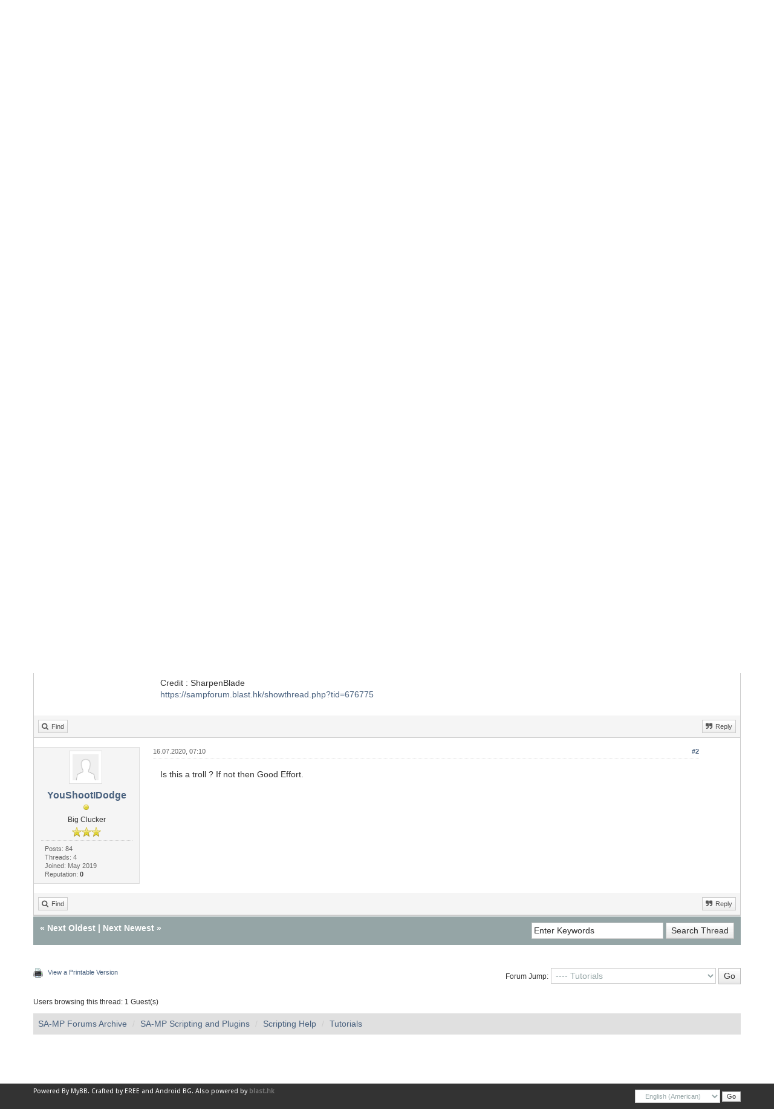

--- FILE ---
content_type: text/html; charset=UTF-8
request_url: https://sampforum.blast.hk/showthread.php?tid=677255&pid=4155493
body_size: 9919
content:
<!DOCTYPE html><!-- start: showthread -->
<html xml:lang="en" lang="en" xmlns="http://www.w3.org/1999/xhtml">
<head>
<title>[Tutorial] Wreck Car After Respawn [Easily]</title>
<!-- start: headerinclude -->
<link rel="alternate" type="application/rss+xml" title="Latest Threads (RSS 2.0)" href="https://sampforum.blast.hk/syndication.php" />
<link rel="alternate" type="application/atom+xml" title="Latest Threads (Atom 1.0)" href="https://sampforum.blast.hk/syndication.php?type=atom1.0" />
<link rel="shortcut icon" href="/favicon.ico" />
<meta http-equiv="Content-Type" content="text/html; charset=UTF-8" />
<meta name="viewport" content="width=device-width, initial-scale=1" />

<script type="text/javascript" src="https://sampforum.blast.hk/jscripts/jquery.js?ver=1823"></script>
<script type="text/javascript" src="https://maxcdn.bootstrapcdn.com/bootstrap/3.3.7/js/bootstrap.min.js"></script>
<script type="text/javascript" src="https://sampforum.blast.hk/jscripts/jquery.plugins.min.js?ver=1821"></script>
<script type="text/javascript" src="https://sampforum.blast.hk/jscripts/general.js?ver=1827"></script>
<script type="text/javascript" src="https://sampforum.blast.hk/images/bootbb/js/tooltip.js"></script>

<link rel="stylesheet" href="https://maxcdn.bootstrapcdn.com/bootstrap/3.3.7/css/bootstrap.min.css" />
<link href='https://fonts.googleapis.com/css?family=Droid+Sans' rel='stylesheet' type='text/css' />
<!-- link rel="stylesheet" href="https://maxcdn.bootstrapcdn.com/font-awesome/4.7.0/css/font-awesome.min.css" / -->
<link rel="stylesheet" href="https://cdn.jsdelivr.net/npm/fork-awesome@1.1.7/css/fork-awesome.min.css" integrity="sha256-gsmEoJAws/Kd3CjuOQzLie5Q3yshhvmo7YNtBG7aaEY=" crossorigin="anonymous">

<link type="text/css" rel="stylesheet" href="https://sampforum.blast.hk/cache/themes/theme3/global.css?t=1628341445" />
<link type="text/css" rel="stylesheet" href="https://sampforum.blast.hk/cache/themes/theme3/css3.css?t=1625923460" />
<link type="text/css" rel="stylesheet" href="https://sampforum.blast.hk/cache/themes/theme3/responsive.css?t=1625923460" />
<link type="text/css" rel="stylesheet" href="https://sampforum.blast.hk/cache/themes/theme3/star_ratings.css?t=1625923460" />
<link type="text/css" rel="stylesheet" href="https://sampforum.blast.hk/cache/themes/theme3/showthread.css?t=1625923460" />
<link type="text/css" rel="stylesheet" href="https://sampforum.blast.hk/cache/themes/theme3/grey.css?t=1628447859" />




<script type="text/javascript">
jQuery(document).on('click', '.panel-heading span.clickable', function(e){
    var jQuerythis = jQuery(this);
	if(!jQuerythis.hasClass('panel-collapsed')) {
		jQuerythis.parents('.panel').find('.panel-body').slideUp();
		jQuerythis.addClass('panel-collapsed');
		jQuerythis.find('i').removeClass('glyphicon-chevron-up').addClass('glyphicon-chevron-down');
	} else {
		jQuerythis.parents('.panel').find('.panel-body').slideDown();
		jQuerythis.removeClass('panel-collapsed');
		jQuerythis.find('i').removeClass('glyphicon-chevron-down').addClass('glyphicon-chevron-up');
	}
})
</script>




<script type="text/javascript">
	lang.unknown_error = "An unknown error has occurred.";
	lang.confirm_title = "Please Confirm";
	lang.expcol_collapse = "[-]";
	lang.expcol_expand = "[+]";
	lang.select2_match = "One result is available, press enter to select it.";
	lang.select2_matches = "{1} results are available, use up and down arrow keys to navigate.";
	lang.select2_nomatches = "No matches found";
	lang.select2_inputtooshort_single = "Please enter one or more character";
	lang.select2_inputtooshort_plural = "Please enter {1} or more characters";
	lang.select2_inputtoolong_single = "Please delete one character";
	lang.select2_inputtoolong_plural = "Please delete {1} characters";
	lang.select2_selectiontoobig_single = "You can only select one item";
	lang.select2_selectiontoobig_plural = "You can only select {1} items";
	lang.select2_loadmore = "Loading more results&hellip;";
	lang.select2_searching = "Searching&hellip;";
	
	var templates = {
		modal: '<div class=\"modal\">\
	<div style=\"overflow-y: auto; max-height: 400px;\">\
		<table border=\"0\" cellspacing=\"0\" cellpadding=\"5\" class=\"tborder\">\
			<tr>\
				<td class=\"thead\"><strong>__title__</strong></td>\
			</tr>\
			<tr>\
				<td class=\"trow1\">__message__</td>\
			</tr>\
			<tr>\
				<td class=\"tfoot\">\
					<div style=\"text-align: center\" class=\"modal_buttons\">__buttons__</div>\
				</td>\
			</tr>\
		</table>\
	</div>\
</div>',
		modal_button: '<input type=\"submit\" class=\"button\" value=\"__title__\"/>&nbsp;'
	};
	
	var cookieSecureFlag = "0";
	var cookieDomain = ".sampforum.blast.hk";
	var cookiePath = "/";
	var cookiePrefix = "";
	var deleteevent_confirm = "Are you sure you want to delete this event?";
	var removeattach_confirm = "Are you sure you want to remove the selected attachment from this post?";
	var loading_text = 'Loading. <br />Please Wait&hellip;';
	var saving_changes = 'Saving changes&hellip;';
	var use_xmlhttprequest = "1";
	var my_post_key = "378d32041bf5758f6cbf0a95f25c036a";
	var rootpath = "https://sampforum.blast.hk";
	var imagepath = "https://sampforum.blast.hk/images/bootbb";
  	var yes_confirm = "Yes";
	var no_confirm = "No";
	var MyBBEditor = null;
	var spinner_image = "https://sampforum.blast.hk/images/bootbb/spinner.gif";
	var spinner = "<img src='" + spinner_image +"' alt='' />";
	var modal_zindex = 9999;
</script>

<!-- Make videos responsive - https://github.com/davatron5000/FitVids.js (additional video sites added for MyBB) -->
<script type="text/javascript" src="https://sampforum.blast.hk/images/bootbb/js/jquery.fitvids.js"></script>
<script>
	$(document).ready(function(){
		// Target the iframe parent div
		var bvc = $(".bootbb-video-container");
		//bvc.css("max-width", "800px");
		bvc.fitVids();
	});
</script>
<!-- end: headerinclude -->
<script>
<!--
	var quickdelete_confirm = "Are you sure you want to delete this post?";
	var quickrestore_confirm = "Are you sure you want to restore this post?";
	var allowEditReason = "1";
	lang.save_changes = "Save Changes";
	lang.cancel_edit = "Cancel Edit";
	lang.quick_edit_update_error = "There was an error editing your reply:";
	lang.quick_reply_post_error = "There was an error posting your reply:";
	lang.quick_delete_error = "There was an error deleting your reply:";
	lang.quick_delete_success = "The post was deleted successfully.";
	lang.quick_delete_thread_success = "The thread was deleted successfully.";
	lang.quick_restore_error = "There was an error restoring your reply:";
	lang.quick_restore_success = "The post was restored successfully.";
	lang.editreason = "Edit Reason";
// -->
</script>
<!-- jeditable (jquery) -->
<script src="https://sampforum.blast.hk/jscripts/report.js?ver=1820"></script>
<script src="https://sampforum.blast.hk/jscripts/jeditable/jeditable.min.js"></script>
<script src="https://sampforum.blast.hk/jscripts/thread.js?ver=1827"></script>
<meta name="description" content="I am New developer, And I have Low skill for sa-mp. I am open a server for real life. But sometimes players often seize the opportunity to Spawn car, such as Drive the car fall water without Mechanic'" />
<link rel="canonical" href="https://sampforum.blast.hk/showthread.php?tid=677255" />
</head>
<body>
	<!-- start: header -->
<header>
<div class="navbar navbar-default">
     <div class="container">
          <div class="navbar-header">
               <button type="button" class="navbar-toggle" data-toggle="collapse" data-target=".navbar-ex1-collapse" aria-label="Toggle navigation">
               <span class="icon-bar"></span>
               <span class="icon-bar"></span>
               <span class="icon-bar"></span> 
               </button>
			  
			  <div class="navbar-header scaleimages">
				  <!--<a class="navbar-brand" href="https://sampforum.blast.hk">BootBB</a>-->
				  <a class="" href="https://sampforum.blast.hk/"><img src="https://sampforum.blast.hk/images/bootbb/logo_forum.gif" /></a>
			  
			  </div>
          </div>
          <div class="collapse navbar-collapse navbar-ex1-collapse">
			  <ul class="nav navbar-nav navbar-right">
				  <!--<li id="nav-portal"><a href="https://sampforum.blast.hk/portal.php"><i class="fa fa-bell"></i> Portal</a></li>-->
               <li id="nav-forums"><a href="https://sampforum.blast.hk/index.php"><i class="fa fa-group"></i> Forum</a></li>
				<!--<li><a href="https://sampforum.blast.hk/search.php?action=getnew"><i class="fa fa-comment"></i> New Posts</a></li>
            	<li><a href="https://sampforum.blast.hk/search.php?action=getdaily"><i class="fa fa-comments"></i> Today's Posts</a></li>-->
               <li id="nav-search"><a href="https://sampforum.blast.hk/search.php"><i class="fa fa-search"></i> Search</a></li>
               <li id="nav-member"><a href="https://sampforum.blast.hk/memberlist.php"><i class="fa fa-users"></i> Members</a></li>
               <li id="nav-help"><a href="https://sampforum.blast.hk/misc.php?action=help"><i class="fa fa-life-bouy"></i> Help</a></li>
				  
<!--<li class="dropdown">
          <a href="#" class="dropdown-toggle" data-toggle="dropdown" role="button" aria-expanded="false"><i class="fa fa-cubes"></i> Misc <span class="caret"></span></a>
          <ul class="dropdown-menu" role="menu">
			  <li id="nav-help"><a href="https://sampforum.blast.hk/misc.php?action=help"><i class="fa fa-life-bouy"></i> Help</a></li>
			  <li class="divider"></li>
			  <li id="nav-calendar"><a href="https://sampforum.blast.hk/calendar.php"><i class="fa fa-calendar"></i> Calendar</a></li>
          </ul>
</li> -->
</ul>
  
          </div>
     </div>
</div>
</header>


<div id="container">
	<a name="top" id="top"></a>
		<div id="header">
			<div id="panel">
				<div class="upper">
					<div class="container">

						<!-- start: header_welcomeblock_guest -->
<!--<span><a href="https://sampforum.blast.hk/member.php?action=login" onclick="$('#quick_login').modal({ fadeDuration: 250, keepelement: true }); return false;" class="login btn btn-danger" style="color: #fff;"><i class="fa fa-sign-in"></i> Login</a> <a href="https://sampforum.blast.hk/member.php?action=register" class="register btn btn-success" style="color: #fff;"><i class="fa fa-user-plus"></i> Register</a></span>-->

<span class="float_right hidden-xs">Hello There, Guest!</span>

<br class="clearfix" />
	

				<div class="modal" id="quick_login" style="display: none;">
					<form method="post" action="https://sampforum.blast.hk/member.php">
						<input name="my_post_key" type="hidden" value="378d32041bf5758f6cbf0a95f25c036a" />
						<input name="action" type="hidden" value="do_login" />
						<input name="url" type="hidden" value="" />
						<input name="quick_login" type="hidden" value="1" />
						<table width="100%" cellspacing="0" cellpadding="0" border="0" class="tborder">
							<tr>
								<td class="thead" colspan="2"><strong>Login</strong></td>
							</tr>
							<tr>
								<td class="trow1" width="25%"><strong>Username:</strong></td>
								<td class="trow1"><input name="quick_username" id="quick_login_username" type="text" value="" class="textbox initial_focus" /></td>
							</tr>
							<tr>
								<td class="trow2"><strong>Password:</strong></td>
								<td class="trow2">
									<input name="quick_password" id="quick_login_password" type="password" value="" class="textbox" /> <a href="https://sampforum.blast.hk/member.php?action=lostpw" class="lost_password">Lost Password?</a>
								</td>
							</tr>
							<tr>
								<td class="trow1">&nbsp;</td>
								<td class="trow1 remember_me">
									<input name="quick_remember" id="quick_login_remember" type="checkbox" value="yes" class="checkbox" checked="checked" />
									<label for="quick_login_remember">Remember me</label>
								</td>
							</tr>
							<tr>
								<td class="trow2" colspan="2">
									<div align="center"><input name="submit" type="submit" class="button" value="Login" /></div>
								</td>
							</tr>
						</table>
					</form>
				</div>
				<script type="text/javascript">
					$("#quick_login input[name='url']").val($(location).attr('href'));
				</script>
<!-- end: header_welcomeblock_guest -->
					
					</div>
			</div>
			</div>
	</div>
			</div>
               
				   
                <main class="container">
				<br />
                 <!-- start: nav -->
<ol class="breadcrumb container"><!-- start: nav_bit -->
<li><a href="https://sampforum.blast.hk/index.php">SA-MP Forums Archive</a></li>
<!-- end: nav_bit --><!-- start: nav_bit -->
<li><a href="forumdisplay.php?fid=8">SA-MP Scripting and Plugins</a></li>
<!-- end: nav_bit --><!-- start: nav_bit -->
<li><a href="forumdisplay.php?fid=12">Scripting Help</a></li>
<!-- end: nav_bit --><!-- start: nav_bit -->
<li><a href="forumdisplay.php?fid=70">Tutorials</a></li>
<!-- end: nav_bit --><!-- start: nav_sep_active -->

<!-- end: nav_sep_active --></ol>
<!-- end: nav -->
				
				
				
				
				
				
<!-- end: header -->
	
	
	<div class="float_left">
		
	</div>
	<div class="float_right">
		
	</div>
	<br class="clear" />
	<div class="tborder tfixed clear">
		<div class="thead">
				<div class="float_right">
					<span class="smalltext"><a href="showthread.php?mode=threaded&amp;tid=677255&amp;pid=4155493#pid4155493">Threaded Mode</a></span>
				</div>
				
					[Tutorial] Wreck Car After Respawn [Easily]
			</div>
	</div>
<div id="posts_container">
	<div id="posts">
		<!-- start: postbit_classic -->

<a id="pid4154462"></a>
<div class="post classic " style="" id="post_4154462">
<div class="post_author scaleimages">
	<!-- start: postbit_avatar -->
<div class="postbit_avatar author_avatar"><a href="member.php?action=profile&amp;uid=164432"><img src="https://sampforum.blast.hk/images/default_avatar.png" alt="" width="55" height="55" /></a></div>
<!-- end: postbit_avatar -->
	<div class="author_information">
			<strong><span class="largetext"><a href="https://sampforum.blast.hk/member.php?action=profile&amp;uid=164432">supermember</a></span></strong> <!-- start: postbit_offline -->
<span class="online_status status_offline" title="Offline"></span>
<!-- end: postbit_offline --><br />
			<span class="smalltext">
				Big Clucker<br />
				<span class="postbit_userstars"><img src="images/star.png" alt="*" /><img src="images/star.png" alt="*" /><img src="images/star.png" alt="*" /><br /></span>
				
			</span>
	</div>
	<div class="author_statistics">
		<!-- start: postbit_author_user -->
	Posts: 95<br />
	Threads: 4<br />
	Joined: May 2012
	<!-- start: postbit_reputation -->
<br />Reputation: <!-- start: postbit_reputation_formatted_link -->
<a href="reputation.php?uid=164432"><strong class="reputation_neutral">0</strong></a>
<!-- end: postbit_reputation_formatted_link -->
<!-- end: postbit_reputation --><br />
<!-- end: postbit_author_user -->
	</div>
</div>
<div class="post_content">
	<div class="post_head">
		<!-- start: postbit_posturl -->
<div class="float_right" style="vertical-align: top">
<strong><a href="showthread.php?tid=677255&amp;pid=4154462#pid4154462" title="Wreck Car After Respawn [Easily]">#1</a></strong>

</div>
<!-- end: postbit_posturl -->
		
		<h1 aria-label="Post: 1 by supermember" style="display:inline;font-size:9px;"><!-- helps navigation for screen readers --></h1>
		<span class="post_date">07.07.2020, 15:41 <span class="post_edit" id="edited_by_4154462"></span></span>
	
	</div>
	<div class="post_body scaleimages" id="pid_4154462">
		I am New developer, And I have Low skill for sa-mp.<br />
<i>[I am weak english]</i><br />
<br />
I am open a server for real life. But sometimes players often seize the opportunity to Spawn car, such as Drive the car fall water without Mechanic's repair. I try to fix this problems but I am new developer [weak developer]<br />
<br />
First : I try to make Save health's Car into Mysql but I can't make it. <br />
Second : I am think to easy make and I tried not related to the database.<br />
<br />
Yep! I choose the second method.  and I think it basic for all gamemode.<br />
<br />
<b>Begin</b> : make it<br />
<div style="margin:20px; margin-top:5px">
<div class="smallfont" style="margin-bottom:2px">Code:</div>
<pre class="alt2" dir="ltr" style="
		margin: 0px;
		padding: 6px;
		border: 1px solid #C2C2C2;
		width: 800px;
		height: 34px;
		text-align: left;
		overflow: auto">new Float:VehicleDamage[MAX_VEHICLES];</pre>
</div><b>Next : </b> <b>Find to : </b><font color="Blue">public OnVehicleDeath(vehicleid)</font><br />
<b>Describe : </b><i>When The Vehicle was damage by something such as Fall the water, Weapon or Crash</i><br />
<i>It's Check = 1.</i><br />
<b>Type : </b><br />
<div style="margin:20px; margin-top:5px">
<div class="smallfont" style="margin-bottom:2px">Code:</div>
<pre class="alt2" dir="ltr" style="
		margin: 0px;
		padding: 6px;
		border: 1px solid #C2C2C2;
		width: 800px;
		height: 34px;
		text-align: left;
		overflow: auto">VehicleDamage[vehicleid] = 1;</pre>
</div><b>Next : Find </b><font color="blue">public OnVehicleSpawn(vehicleid)</font><br />
<b>Describe :</b> <i>If the vehicledamage = 1 ,  It will determine what the vehicle will look like.</i><br />
<b>TYPE:</b><br />
<div style="margin:20px; margin-top:5px">
<div class="smallfont" style="margin-bottom:2px">Code:</div>
<pre class="alt2" dir="ltr" style="
		margin: 0px;
		padding: 6px;
		border: 1px solid #C2C2C2;
		width: 800px;
		height: 114px;
		text-align: left;
		overflow: auto">if(VehicleDamage[vehicleid] == 1)
    {
	UpdateVehicleDamageStatus(vehicleid, panels, doors, lights, 15);//If want to Show look the car's damage
        SetVehicleHealth(vehicleid, 300);//Set Health After Respawn
        VehicleDamage[vehicleid] = 0; // Back Check this car to 0
    }</pre>
</div>This is working, But If you're Restart Server Or Vehicle's Respawn. The Car is comeback to Full hp.<br />
-----------------------------------------------------------------------------------------------------------------<br />
<br />
I developed knowledge from...<br />
<br />
Credit : SharpenBlade<br />
<a href="https://sampforum.blast.hk/showthread.php?tid=676775" target="_blank">https://sampforum.blast.hk/showthread.php?tid=676775</a>
	</div>
	
	
	<div class="post_meta" id="post_meta_4154462">
		
	</div>
</div>
<div class="post_controls">
	<div class="postbit_buttons author_buttons float_left">
		<!-- start: postbit_find -->
<a href="search.php?action=finduser&amp;uid=164432" title="Find all posts by this user" class="postbit_find"><span>Find</span></a>
<!-- end: postbit_find -->
	</div>
	<div class="postbit_buttons post_management_buttons float_right">
		<!-- start: postbit_quote -->
<a href="newreply.php?tid=677255&amp;replyto=4154462" title="Quote this message in a reply" class="postbit_quote postbit_mirage"><span>Reply</span></a>
<!-- end: postbit_quote -->
	</div>
</div>
</div>
<!-- end: postbit_classic --><!-- start: postbit_classic -->

<a id="pid4155493"></a>
<div class="post classic " style="" id="post_4155493">
<div class="post_author scaleimages">
	<!-- start: postbit_avatar -->
<div class="postbit_avatar author_avatar"><a href="member.php?action=profile&amp;uid=331621"><img src="https://sampforum.blast.hk/images/default_avatar.png" alt="" width="55" height="55" /></a></div>
<!-- end: postbit_avatar -->
	<div class="author_information">
			<strong><span class="largetext"><a href="https://sampforum.blast.hk/member.php?action=profile&amp;uid=331621">YouShootIDodge</a></span></strong> <!-- start: postbit_offline -->
<span class="online_status status_offline" title="Offline"></span>
<!-- end: postbit_offline --><br />
			<span class="smalltext">
				Big Clucker<br />
				<span class="postbit_userstars"><img src="images/star.png" alt="*" /><img src="images/star.png" alt="*" /><img src="images/star.png" alt="*" /><br /></span>
				
			</span>
	</div>
	<div class="author_statistics">
		<!-- start: postbit_author_user -->
	Posts: 84<br />
	Threads: 4<br />
	Joined: May 2019
	<!-- start: postbit_reputation -->
<br />Reputation: <!-- start: postbit_reputation_formatted_link -->
<a href="reputation.php?uid=331621"><strong class="reputation_neutral">0</strong></a>
<!-- end: postbit_reputation_formatted_link -->
<!-- end: postbit_reputation --><br />
<!-- end: postbit_author_user -->
	</div>
</div>
<div class="post_content">
	<div class="post_head">
		<!-- start: postbit_posturl -->
<div class="float_right" style="vertical-align: top">
<strong><a href="showthread.php?tid=677255&amp;pid=4155493#pid4155493" title="Re: Wreck Car After Respawn [Easily]">#2</a></strong>

</div>
<!-- end: postbit_posturl -->
		
		<h1 aria-label="Post: 2 by YouShootIDodge" style="display:inline;font-size:9px;"><!-- helps navigation for screen readers --></h1>
		<span class="post_date">16.07.2020, 07:10 <span class="post_edit" id="edited_by_4155493"></span></span>
	
	</div>
	<div class="post_body scaleimages" id="pid_4155493">
		Is this a troll ? If not then Good Effort.
	</div>
	
	
	<div class="post_meta" id="post_meta_4155493">
		
	</div>
</div>
<div class="post_controls">
	<div class="postbit_buttons author_buttons float_left">
		<!-- start: postbit_find -->
<a href="search.php?action=finduser&amp;uid=331621" title="Find all posts by this user" class="postbit_find"><span>Find</span></a>
<!-- end: postbit_find -->
	</div>
	<div class="postbit_buttons post_management_buttons float_right">
		<!-- start: postbit_quote -->
<a href="newreply.php?tid=677255&amp;replyto=4155493" title="Quote this message in a reply" class="postbit_quote postbit_mirage"><span>Reply</span></a>
<!-- end: postbit_quote -->
	</div>
</div>
</div>
<!-- end: postbit_classic -->
	</div>
</div>
	
			<div class="tfoot row">
				<div class="col-sm-6">
					<strong>&laquo; <a href="showthread.php?tid=677255&amp;action=nextoldest">Next Oldest</a> | <a href="showthread.php?tid=677255&amp;action=nextnewest">Next Newest</a> &raquo;</strong>
				</div>
				<div class="col-sm-6"><!-- start: showthread_search -->
	<div class="float_right">
		<form action="search.php" method="post">
			<input type="hidden" name="action" value="thread" />
			<input type="hidden" name="tid" value="677255" />
			<input type="text" name="keywords" value="Enter Keywords" onfocus="if(this.value == 'Enter Keywords') { this.value = ''; }" onblur="if(this.value=='') { this.value='Enter Keywords'; }" class="textbox" size="25" />
			<input type="submit" class="button" value="Search Thread" />
		</form>
	</div>
<!-- end: showthread_search --></div>
			</div>
	<div class="float_left">
		
	</div>
	<div class="float_right">
		
	</div>
	<br class="clear" />
	
	
	
	<br />
	<div class="float_left">
		<ul class="thread_tools">
			<!-- start: showthread_printthread -->
<li class="printable"><a href="printthread.php?tid=677255">View a Printable Version</a></li>
<!-- end: showthread_printthread -->
			
			
			
		</ul>
	</div>

	<div class="float_right" style="text-align: right;">
		
		<!-- start: forumjump_advanced -->
<form action="forumdisplay.php" method="get">
<span class="smalltext">Forum Jump:</span>
<select name="fid" class="forumjump">
<option value="-4">Private Messages</option>
<option value="-3">User Control Panel</option>
<option value="-5">Who's Online</option>
<option value="-2">Search</option>
<option value="-1">Forum Home</option>
<!-- start: forumjump_bit -->
<option value="3" > SA-MP</option>
<!-- end: forumjump_bit --><!-- start: forumjump_bit -->
<option value="74" >-- News and Updates</option>
<!-- end: forumjump_bit --><!-- start: forumjump_bit -->
<option value="13" >-- General</option>
<!-- end: forumjump_bit --><!-- start: forumjump_bit -->
<option value="16" >-- Client Support</option>
<!-- end: forumjump_bit --><!-- start: forumjump_bit -->
<option value="20" >-- Bug Reports</option>
<!-- end: forumjump_bit --><!-- start: forumjump_bit -->
<option value="21" >-- Screenshots and Videos</option>
<!-- end: forumjump_bit --><!-- start: forumjump_bit -->
<option value="6" > SA-MP Server</option>
<!-- end: forumjump_bit --><!-- start: forumjump_bit -->
<option value="19" >-- Server Support</option>
<!-- end: forumjump_bit --><!-- start: forumjump_bit -->
<option value="22" >-- Server Advertisements</option>
<!-- end: forumjump_bit --><!-- start: forumjump_bit -->
<option value="8" > SA-MP Scripting and Plugins</option>
<!-- end: forumjump_bit --><!-- start: forumjump_bit -->
<option value="12" >-- Scripting Help</option>
<!-- end: forumjump_bit --><!-- start: forumjump_bit -->
<option value="70" selected="selected">---- Tutorials</option>
<!-- end: forumjump_bit --><!-- start: forumjump_bit -->
<option value="84" >---- Discussion</option>
<!-- end: forumjump_bit --><!-- start: forumjump_bit -->
<option value="89" >---- Help Archive</option>
<!-- end: forumjump_bit --><!-- start: forumjump_bit -->
<option value="71" >-- Gamemode Scripts</option>
<!-- end: forumjump_bit --><!-- start: forumjump_bit -->
<option value="17" >-- Filterscripts</option>
<!-- end: forumjump_bit --><!-- start: forumjump_bit -->
<option value="83" >---- Includes</option>
<!-- end: forumjump_bit --><!-- start: forumjump_bit -->
<option value="82" >---- Tools and Files </option>
<!-- end: forumjump_bit --><!-- start: forumjump_bit -->
<option value="64" >---- Maps</option>
<!-- end: forumjump_bit --><!-- start: forumjump_bit -->
<option value="18" >-- Plugin Development</option>
<!-- end: forumjump_bit --><!-- start: forumjump_bit -->
<option value="92" > SA-MP DL Edition</option>
<!-- end: forumjump_bit --><!-- start: forumjump_bit -->
<option value="90" >-- SA-MP 0.3.DL</option>
<!-- end: forumjump_bit --><!-- start: forumjump_bit -->
<option value="94" >---- Model Releases</option>
<!-- end: forumjump_bit --><!-- start: forumjump_bit -->
<option value="7" > Other</option>
<!-- end: forumjump_bit --><!-- start: forumjump_bit -->
<option value="23" >-- Everything and Nothing</option>
<!-- end: forumjump_bit --><!-- start: forumjump_bit -->
<option value="9" > Non-English</option>
<!-- end: forumjump_bit --><!-- start: forumjump_bit -->
<option value="33" >-- Languages</option>
<!-- end: forumjump_bit --><!-- start: forumjump_bit -->
<option value="31" >---- Nederlands/Dutch</option>
<!-- end: forumjump_bit --><!-- start: forumjump_bit -->
<option value="76" >------ Scripting Showroom en Discussie</option>
<!-- end: forumjump_bit --><!-- start: forumjump_bit -->
<option value="87" >------ Off topic</option>
<!-- end: forumjump_bit --><!-- start: forumjump_bit -->
<option value="29" >---- Español/Spanish</option>
<!-- end: forumjump_bit --><!-- start: forumjump_bit -->
<option value="59" >------ Lanzamientos/Releases</option>
<!-- end: forumjump_bit --><!-- start: forumjump_bit -->
<option value="30" >---- Français/French</option>
<!-- end: forumjump_bit --><!-- start: forumjump_bit -->
<option value="81" >------ Showroom</option>
<!-- end: forumjump_bit --><!-- start: forumjump_bit -->
<option value="32" >---- Русский/Russian</option>
<!-- end: forumjump_bit --><!-- start: forumjump_bit -->
<option value="66" >------ Релизы/Releases</option>
<!-- end: forumjump_bit --><!-- start: forumjump_bit -->
<option value="34" >---- Português/Portuguese</option>
<!-- end: forumjump_bit --><!-- start: forumjump_bit -->
<option value="56" >------ Lançamentos/Releases</option>
<!-- end: forumjump_bit --><!-- start: forumjump_bit -->
<option value="40" >---- Română/Romanian</option>
<!-- end: forumjump_bit --><!-- start: forumjump_bit -->
<option value="77" >------ Salonul Scripturilor</option>
<!-- end: forumjump_bit --><!-- start: forumjump_bit -->
<option value="88" >---- Archive</option>
<!-- end: forumjump_bit -->
</select>
<!-- start: gobutton -->
<input type="submit" class="button" value="Go" />
<!-- end: gobutton -->
</form>
<script type="text/javascript">
$(".forumjump").on('change', function() {
	var option = $(this).val();

	if(option < 0)
	{
		window.location = 'forumdisplay.php?fid='+option;
	}
	else
	{
		window.location = 'forumdisplay.php?fid='+option;
	}
});
</script>
<!-- end: forumjump_advanced -->
	</div>
	<br class="clear" />
	<!-- start: showthread_usersbrowsing -->
<br />
<span class="smalltext">Users browsing this thread: 1 Guest(s)</span>
<br />
<!-- end: showthread_usersbrowsing -->
	<!-- start: footer -->
<div style="clear:both"><div style="padding-top: 10px"><!-- start: nav -->
<ol class="breadcrumb container"><!-- start: nav_bit -->
<li><a href="https://sampforum.blast.hk/index.php">SA-MP Forums Archive</a></li>
<!-- end: nav_bit --><!-- start: nav_bit -->
<li><a href="forumdisplay.php?fid=8">SA-MP Scripting and Plugins</a></li>
<!-- end: nav_bit --><!-- start: nav_bit -->
<li><a href="forumdisplay.php?fid=12">Scripting Help</a></li>
<!-- end: nav_bit --><!-- start: nav_bit -->
<li><a href="forumdisplay.php?fid=70">Tutorials</a></li>
<!-- end: nav_bit --><!-- start: nav_sep_active -->

<!-- end: nav_sep_active --></ol>
<!-- end: nav --></div></div>
</main>

<div class="blankspace"></div>

<footer id="footer">
	<div class="container">
    <div class="row">
		
        <!--<div class="col-sm-4 foot">
			<h3>About Our Community</h3>
			<p>Discuss about various topics in our community and have fun while doing so. Welcome to SA-MP Forums Archive</p>
			
		</div>		
		

		<div class="col-sm-4 foot">
			<h3>Quick Links</h3>
			<p>

 				<a href="https://sampforum.blast.hk" class="btn btn-success" style="color: #fff;" data-toggle="tooltip" data-placement="bottom" data-original-title="Forum Home"><i class="fa fa-home"></i></a>
				
				<a href="https://sampforum.blast.hk/archive/index.php?thread-677255.html" class="btn btn-danger" style="color: #fff;" data-toggle="tooltip" data-placement="bottom" data-original-title="Lite (Archive) Mode"><i class="fa fa-archive"></i></a>
				
				<a href="#" target="_blank"  rel="noopener" class="btn btn-primary" style="color: #fff;" data-toggle="tooltip" data-placement="bottom" data-original-title="Become a Fan"><i class="fa fa-facebook-square"></i></a>
				
				<a href="#" target="_blank"  rel="noopener" class="btn btn-info" style="color: #fff;" data-toggle="tooltip" data-placement="bottom" data-original-title="Follow Us"><i class="fa fa-twitter"></i></a>
				
				<a href="https://sampforum.blast.hk/misc.php?action=syndication" class="btn btn-warning" style="color: #fff;" data-toggle="tooltip" data-placement="bottom" title="" data-original-title="RSS Syndication"><i class="fa fa-rss"></i></a>
				<br/>
				<a href="misc.php?action=markread&amp;my_post_key=378d32041bf5758f6cbf0a95f25c036a" class="btn btn-danger" style="color: #fff; margin-top:10px" data-toggle="tooltip" data-placement="bottom" data-original-title="Mark all forums read"><i class="fa fa-book"></i> Mark all forums read</a><br /><br />
				
				
				</p>

		</div>
		
		<div class="col-sm-4 foot">
			
			 <h3>Reach Us</h3>
			 
<p><a href="contact.php" class="btn btn-primary" style="color: #fff;" data-toggle="tooltip" data-placement="bottom" title="" data-original-title="Contact Us"><i class="fa fa-envelope"></i> Contact Us</a>&nbsp;
			
			<a href="showteam.php" class="btn btn-danger" style="color: #fff;" data-toggle="tooltip" data-placement="bottom" title="" data-original-title="Meet Our Team"><i class="fa fa-users"></i> Forum Team</a></p>
		</div>-->
		
		
		
		<!-- The following piece of code allows MyBB to run scheduled tasks. DO NOT REMOVE --><!-- End task image code -->
		</div>
	
	</div>

	
<div id="copyright">
	<div class="container">
			<div class="pull-right"><!-- start: footer_languageselect -->
<div class="language">
<form method="POST" action="/showthread.php" id="lang_select">
	<input type="hidden" name="tid" value="677255" />
<input type="hidden" name="pid" value="4155493" />

	<input type="hidden" name="my_post_key" value="378d32041bf5758f6cbf0a95f25c036a" />
	<select name="language" onchange="MyBB.changeLanguage();">
		<optgroup label="Quick Language Select">
			<!-- start: footer_languageselect_option -->
<option value="english" selected="selected">&nbsp;&nbsp;&nbsp;English (American)</option>
<!-- end: footer_languageselect_option --><!-- start: footer_languageselect_option -->
<option value="russian">&nbsp;&nbsp;&nbsp;Russian</option>
<!-- end: footer_languageselect_option -->
		</optgroup>
	</select>
	<!-- start: gobutton -->
<input type="submit" class="button" value="Go" />
<!-- end: gobutton -->
</form>
</div>
<!-- end: footer_languageselect --></div>
			<div class="pull-left">
				<!-- MyBB is free software developed and maintained by a volunteer community.
					It would be much appreciated by the MyBB Group if you left the full copyright and "powered by" notice intact,
					to show your support for MyBB.  If you choose to remove or modify the copyright below,
					you may be refused support on the MyBB Community Forums.

					This is free software, support us and we'll support you. -->
				Powered By <a href="http://www.mybb.com" target="_blank"  rel="noopener" style="color: #fff;" >MyBB</a>. <a href="https://eree.in" title="EREE" target="_blank" rel="noopener" style="color: #fff;">Crafted by EREE</a> and <a href="https://forum.androidbg.com/" title="AndroidBG" target="_blank" rel="noopener" style="color: #fff;">Android BG</a>. Also powered by <a href="https://www.blast.hk/"><b>blast.hk</b></a><!-- End powered by -->
				
			</div>
	</div>

</div>

</footer>

<!-- Fix for MentionMe popup window position -->
<script type="text/javascript">
	var MentionMe = (function(m) {
	m.customSCEditorContainerOffset = {
		left: 0,
		top: 2,
	};

	return m;
})(MentionMe || {});
</script>
<!-- End Fix for MentionMe popup window position -->
<!-- end: footer -->
	<script type="text/javascript">
		var thread_deleted = "0";
		if(thread_deleted == "1")
		{
			$("#quick_reply_form, .new_reply_button, .thread_tools, .inline_rating").hide();
			$("#moderator_options_selector option.option_mirage").attr("disabled","disabled");
		}
	</script>
</body>
</html>
<!-- end: showthread -->